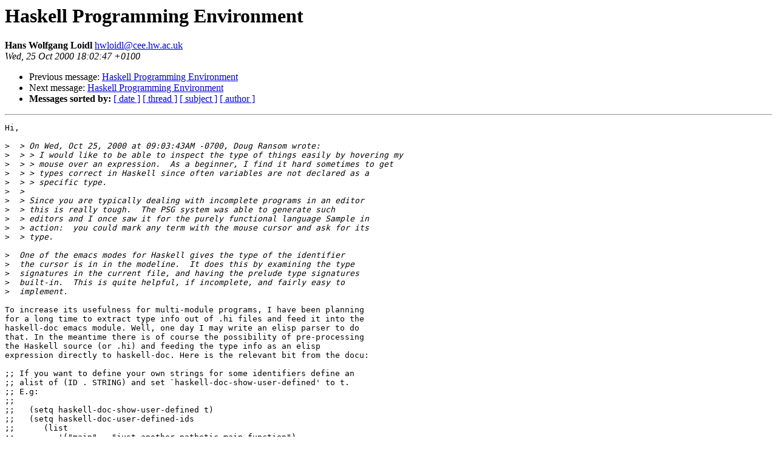

--- FILE ---
content_type: text/html
request_url: https://mail.haskell.org/pipermail/haskell-cafe/2000-October/001326.html
body_size: 1430
content:
<!DOCTYPE HTML PUBLIC "-//W3C//DTD HTML 3.2//EN">
<HTML>
 <HEAD>
   <TITLE> Haskell Programming Environment
   </TITLE>
   <LINK REL="Index" HREF="index.html" >
   <LINK REL="made" HREF="mailto:hwloidl%40cee.hw.ac.uk">
   <META NAME="robots" CONTENT="index,nofollow">
   
   <LINK REL="Previous"  HREF="001325.html">
   <LINK REL="Next"  HREF="001328.html">
 </HEAD>
 <BODY BGCOLOR="#ffffff">
   <H1>Haskell Programming Environment
   </H1>
    <B>Hans Wolfgang Loidl
    </B> 
    <A HREF="mailto:hwloidl%40cee.hw.ac.uk"
       TITLE="Haskell Programming Environment">hwloidl@cee.hw.ac.uk
       </A><BR>
    <I>Wed, 25 Oct 2000 18:02:47 +0100</I>
    <P><UL>
        <LI> Previous message: <A HREF="001325.html">Haskell Programming Environment
</A></li>
        <LI> Next message: <A HREF="001328.html">Haskell Programming Environment
</A></li>
         <LI> <B>Messages sorted by:</B> 
              <a href="date.html#1326">[ date ]</a>
              <a href="thread.html#1326">[ thread ]</a>
              <a href="subject.html#1326">[ subject ]</a>
              <a href="author.html#1326">[ author ]</a>
         </LI>
       </UL>
    <HR>  
<!--beginarticle-->
<PRE>Hi, 

&gt;<i>  &gt; On Wed, Oct 25, 2000 at 09:03:43AM -0700, Doug Ransom wrote:
</I>&gt;<i>  &gt; &gt; I would like to be able to inspect the type of things easily by hovering my
</I>&gt;<i>  &gt; &gt; mouse over an expression.  As a beginner, I find it hard sometimes to get
</I>&gt;<i>  &gt; &gt; types correct in Haskell since often variables are not declared as a
</I>&gt;<i>  &gt; &gt; specific type.  
</I>&gt;<i>  &gt; 
</I>&gt;<i>  &gt; Since you are typically dealing with incomplete programs in an editor
</I>&gt;<i>  &gt; this is really tough.  The PSG system was able to generate such
</I>&gt;<i>  &gt; editors and I once saw it for the purely functional language Sample in
</I>&gt;<i>  &gt; action:  you could mark any term with the mouse cursor and ask for its
</I>&gt;<i>  &gt; type. 
</I>
&gt;<i>  One of the emacs modes for Haskell gives the type of the identifier
</I>&gt;<i>  the cursor is in in the modeline.  It does this by examining the type
</I>&gt;<i>  signatures in the current file, and having the prelude type signatures
</I>&gt;<i>  built-in.  This is quite helpful, if incomplete, and fairly easy to
</I>&gt;<i>  implement.
</I>
To increase its usefulness for multi-module programs, I have been planning
for a long time to extract type info out of .hi files and feed it into the
haskell-doc emacs module. Well, one day I may write an elisp parser to do
that. In the meantime there is of course the possibility of pre-processing
the Haskell source (or .hi) and feeding the type info as an elisp
expression directly to haskell-doc. Here is the relevant bit from the docu:

;; If you want to define your own strings for some identifiers define an
;; alist of (ID . STRING) and set `haskell-doc-show-user-defined' to t. 
;; E.g:
;;
;;   (setq haskell-doc-show-user-defined t)
;;   (setq haskell-doc-user-defined-ids 
;;	(list 
;;	   '(&quot;main&quot; . &quot;just another pathetic main function&quot;)
;;	   '(&quot;foo&quot; . &quot;a very dummy name&quot;)
;;	   '(&quot;bar&quot; . &quot;another dummy name&quot;)))

Hope that helps,
-- 
  Hans Wolfgang


</PRE>
<!--endarticle-->
    <HR>
    <P><UL>
        <!--threads-->
	<LI> Previous message: <A HREF="001325.html">Haskell Programming Environment
</A></li>
	<LI> Next message: <A HREF="001328.html">Haskell Programming Environment
</A></li>
         <LI> <B>Messages sorted by:</B> 
              <a href="date.html#1326">[ date ]</a>
              <a href="thread.html#1326">[ thread ]</a>
              <a href="subject.html#1326">[ subject ]</a>
              <a href="author.html#1326">[ author ]</a>
         </LI>
       </UL>
</body></html>
